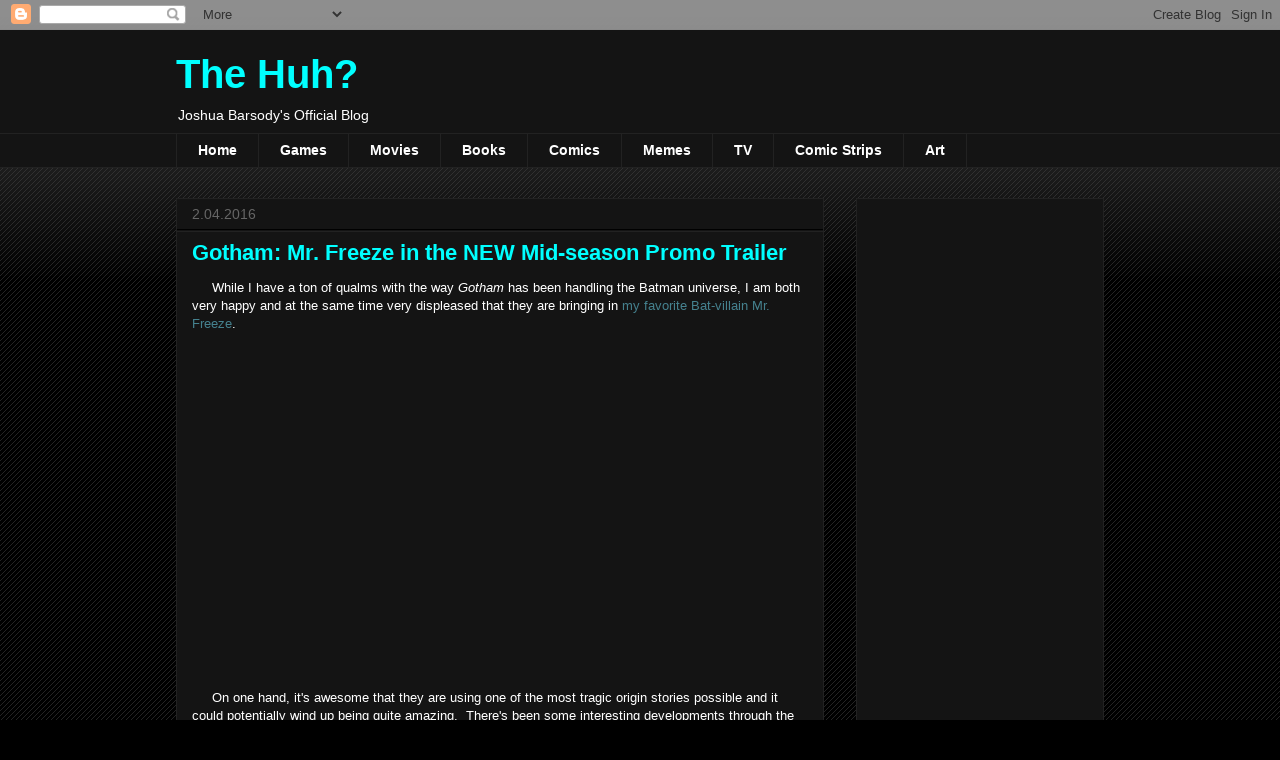

--- FILE ---
content_type: text/html; charset=utf-8
request_url: https://www.google.com/recaptcha/api2/aframe
body_size: 260
content:
<!DOCTYPE HTML><html><head><meta http-equiv="content-type" content="text/html; charset=UTF-8"></head><body><script nonce="RbGEAnYoS7M3ylxGcZCoLQ">/** Anti-fraud and anti-abuse applications only. See google.com/recaptcha */ try{var clients={'sodar':'https://pagead2.googlesyndication.com/pagead/sodar?'};window.addEventListener("message",function(a){try{if(a.source===window.parent){var b=JSON.parse(a.data);var c=clients[b['id']];if(c){var d=document.createElement('img');d.src=c+b['params']+'&rc='+(localStorage.getItem("rc::a")?sessionStorage.getItem("rc::b"):"");window.document.body.appendChild(d);sessionStorage.setItem("rc::e",parseInt(sessionStorage.getItem("rc::e")||0)+1);localStorage.setItem("rc::h",'1768744664341');}}}catch(b){}});window.parent.postMessage("_grecaptcha_ready", "*");}catch(b){}</script></body></html>